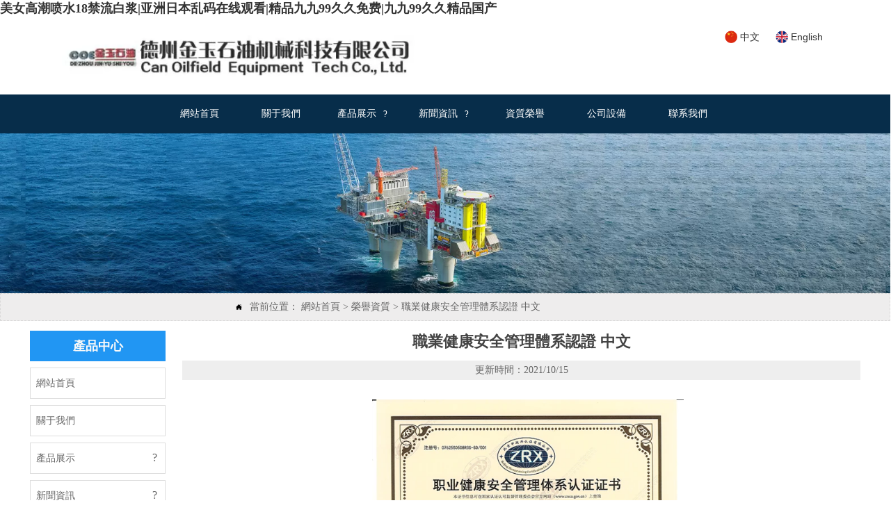

--- FILE ---
content_type: application/javascript
request_url: http://img.bjyyb.net/public/v1.2.53/mini/box.js?v=3
body_size: 538
content:
(()=>{function t(t){let e=document.createElement("a");e.href=t.getAttribute("href");let l=t.getAttribute("target");if(l&&e.setAttribute("target",l),"string"==typeof e.href)if(-1!==e.href.indexOf("#/back/")){var c=new LinkFn;c.clickHandler=c.clickHandler.bind(c),e.click=c.clickHandler;const t=new URL(e.href).hash,l=new CustomEvent("click",{bubbles:!0,cancelable:!0,detail:{hash:t}});e.click(l)}else e.click()}document.querySelectorAll('.boxCont[data-link="1"]').forEach(function(e){e.addEventListener("click",function(l){l.preventDefault();let c,i=e.getAttribute("id");if(c=l.target.closest("a"),c)l.stopPropagation(),t(c);else{let e=l.target.closest("[data-functionback]");e&&e.click();let a=l.target.closest("[data-functionallink]");a&&a.click();let n=l.target.closest("[data-lightbox]");n&&n.click();let o=l.target.closest(".boxCont");if(o&&(c=o.querySelector("."+i+"_box_link"),c))if("A"==c.nodeName)t(c);else{let t=c.closest("[data-functionback]");if(t)return void t.click();let e=c.closest("[data-functionallink]");if(e)return void e.click();let l=c.closest("[data-lightbox]");if(l)return void l.click()}l.stopPropagation()}},!1)})})();